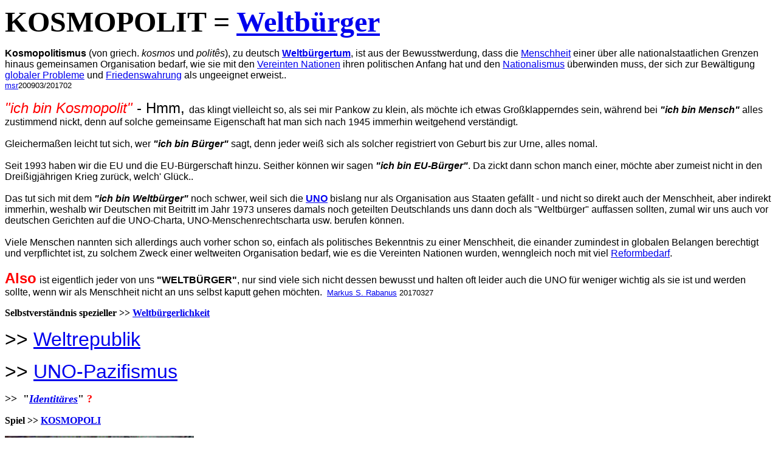

--- FILE ---
content_type: text/html
request_url: http://www.inidia.de/kosmopolit.htm
body_size: 4810
content:
<html>

<head>
<meta http-equiv="Content-Type" content="text/html; charset=windows-1252">
<meta name="GENERATOR" content="Microsoft FrontPage 4.0">
<meta name="ProgId" content="FrontPage.Editor.Document">
<title>KOSMOPOLIT</title>
</head>

<body>

<p><strong><font face="Abadi MT Condensed Extra Bold" size="7">KOSMOPOLIT = <a href="weltbuerger.htm">Weltbürger</a></font></strong></p>

<p><font face="Arial" size="3"><b>Kosmopolitismus</b> (von griech. <i>kosmos</i> und <i>politês</i>), zu
deutsch <b><a href="weltbuergertum.htm">Weltbürgertum</a></b>, ist aus der
Bewusstwerdung, dass die <a href="menschheit.htm">Menschheit</a> einer über alle
nationalstaatlichen Grenzen hinaus gemeinsamen Organisation bedarf, wie sie
mit den <a href="vereinte_nationen.htm">Vereinten Nationen</a> ihren politischen
Anfang hat und den <a href="nationalismus.htm">Nationalismus</a>
 überwinden muss, der sich zur Bewältigung <a href="globalisierung.htm">globaler
Probleme</a>  und <a href="friedenswahrung.htm">Friedenswahrung</a> als
ungeeignet erweist..&nbsp;<br>
</font><font face="Arial" size="2"> <a href="zzz_MSR.htm">msr</a>200903/201702</font></p>
<p><font face="Arial" size="5"><i><font color="#FF0000">&quot;ich bin
Kosmopolit&quot;</font></i> - Hmm, </font><font face="Arial" size="3">das klingt
vielleicht so, als sei mir Pankow zu klein, als möchte ich etwas
Großklapperndes sein, während bei <i><b>&quot;ich bin Mensch&quot;</b></i>
alles zustimmend nickt, denn auf solche gemeinsame Eigenschaft hat man sich nach
1945 immerhin weitgehend verständigt.&nbsp;<br>
<br>
Gleichermaßen leicht tut sich, wer <i><b>&quot;ich bin Bürger&quot;</b></i>
sagt, denn jeder weiß sich als solcher registriert von Geburt bis zur Urne,
alles nomal.&nbsp;<br>
<br>
Seit 1993 haben wir die EU und die EU-Bürgerschaft hinzu. Seither können wir
sagen <b><i>&quot;ich bin EU-Bürger&quot;</i></b>. Da zickt dann schon manch
einer, möchte aber zumeist nicht in den Dreißigjährigen Krieg zurück, welch'
Glück..&nbsp;<br>
<br>
Das tut sich mit dem <i><b>&quot;ich bin Weltbürger&quot;</b></i> noch schwer,
weil sich die <a href="uno.htm"><b>UNO</b></a> bislang nur als Organisation aus
Staaten gefällt - und nicht so direkt auch der Menschheit, aber indirekt
immerhin, weshalb wir Deutschen mit Beitritt im Jahr 1973 unseres damals noch
geteilten Deutschlands uns dann doch als &quot;Weltbürger&quot; auffassen
sollten, zumal wir uns auch vor deutschen Gerichten auf die UNO-Charta,
UNO-Menschenrechtscharta usw. berufen können.&nbsp;<br>
<br>
Viele Menschen nannten sich allerdings auch vorher schon so, einfach als
politisches Bekenntnis zu einer Menschheit, die einander zumindest in globalen
Belangen berechtigt und verpflichtet ist, zu solchem Zweck einer weltweiten
Organisation bedarf, wie es die Vereinten Nationen wurden, wenngleich noch mit
viel <a href="unoreformen.htm">Reformbedarf</a>.&nbsp;<br>
&nbsp;<b><br>
</b></font><b><font color="#FF0000" size="5" face="Arial">Also</font><font face="Arial" size="4">
</font></b><font face="Arial" size="3">ist eigentlich jeder von uns <b>&quot;WELTBÜRGER&quot;</b>,
nur sind viele sich nicht dessen bewusst und halten oft leider auch die UNO für
weniger wichtig als sie ist und werden sollte, wenn wir als Menschheit nicht an
uns selbst kaputt gehen möchten.&nbsp; </font><a href="zzz_MSR.htm"><font face="Arial" size="2">Markus S. Rabanus</font></a><font face="Arial" size="2">
20170327</font></p>
<p><font face="Verdana" size="3"><b>Selbstverständnis spezieller &gt;&gt; <a href="weltbuergerlichkeit.htm">Weltbürgerlichkeit</a></b></font></p>
<p><font face="Arial" size="6">&gt;&gt; <a href="weltrepublik.htm">Weltrepublik</a></font></p>
<p><font face="Arial" size="6">&gt;&gt; <a href="unopazifismus.htm">UNO-Pazifismus</a>&nbsp;</font></p>
<p><b><font face="Verdana" size="4">&gt;&gt;&nbsp; &quot;<a href="identitaeres.htm"><i>Identitäres</i></a>&quot;
<font color="#FF0000">?</font></font></b></p>

<p><font face="Verdana" size="3"><b>Spiel &gt;&gt; <a href="kosmopoli.htm">KOSMOPOLI</a>&nbsp;&nbsp;</b></font></p>

<p><img border="0" src="vatikan_6192_kl.jpg" width="311" height="319"></p>

<p><font face="Arial" size="3"><strong>&gt;&gt; &nbsp;
<a href="humanismus.htm">Humanismus</a>&nbsp;&nbsp;
<a href="pazifismus.htm">Pazifismus</a>&nbsp;&nbsp; <a href="pluralismus.htm">Pluralismus</a>&nbsp;&nbsp;<a href="welt.htm">Welt</a>&nbsp;&nbsp;</strong>&nbsp;
<b>&nbsp;<a href="buerger.htm">Bürger</a></b></font></p>

<p><font face="Arial" size="3"><a href="initiative-dialog.htm"><img border="0" src="qlogo100inidianetlinks.jpg" width="100" height="100"></a>&nbsp;
<a href="zzz_LEXIKON.htm">Dialog-Lexikon</a>&nbsp;&nbsp;&nbsp; <a href="zzz_zuletzt.htm">Zuletzt</a></font></p>

</body>

</html>
